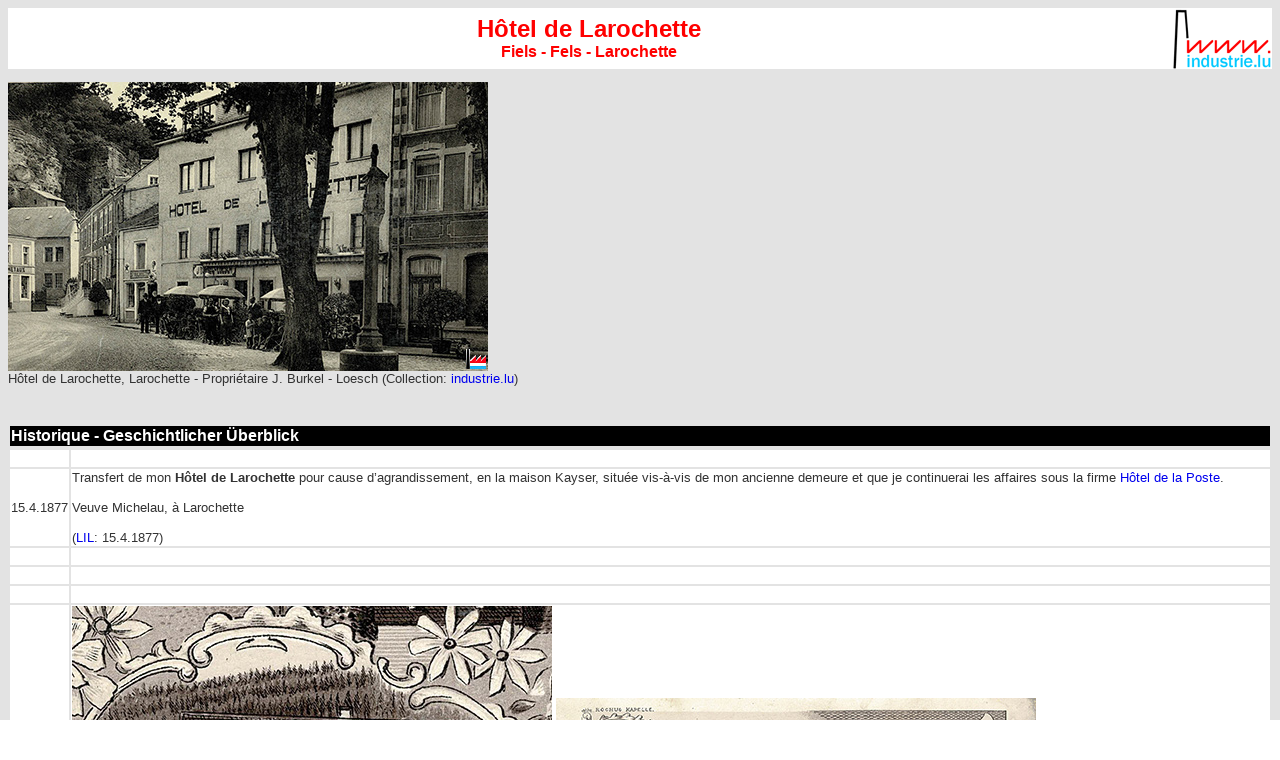

--- FILE ---
content_type: text/html
request_url: https://industrie.lu/HoteldeLarochetteLarochette.html
body_size: 1980
content:
<HTML>

<!-- molkereien.html10:56:55 GMT -->
<HEAD>
  
  <META HTTP-EQUIV="Content-Type" CONTENT="text/html; charset=iso-8859-1">
  <TITLE>H&ocirc;tel de Larochette, Fiels - Fels - Larochette</TITLE>

<link rel="stylesheet" href="industrie_lu.css" type="text/css">
</HEAD>
<BODY BACKGROUND="im/indbg.gif">

<table border="0" cellpadding="0" cellspacing="0" width="100%">
  <tr bgcolor="#FFFFFF">
    <td ><div align="center" class="titrerout">H&ocirc;tel de Larochette</span><br><span class="titrerout16">Fiels - Fels - Larochette</span></div></td>
    <td width="103" >
        <div align="right"><img src="im/i/industrie_lu_logo100.gif"  border="0"></div>
    </td>
  </tr>
</table>
<!-- blockquote -->
 <p class="fototext"><img src="im/i/g/CCF_000149HoteldeLarochette.jpg" width="480" height="289"  alt=""/><br>
H&ocirc;tel de Larochette, Larochette - Propri&eacute;taire J. Burkel - Loesch
 (Collection: <a href="mailto:collection@industrie.lu">industrie.lu</a>) </p>
 <table width="100%" border="0" class="fototext">
    <tr>
      <td><div align="center">
        <!-- ad -->
      </div></td>
    </tr>
  </table>
  <br>
  <table width="100%" border="0">
    <tr>
      <td bgcolor="#000000" class="titreweiss16">Historique - Geschichtlicher &Uuml;berblick</td>
    </tr>
  </table>
<table width="100%" border="0" class="fototext">
  <tr bgcolor="#FFFFFF">
    <td class="fototext">&nbsp;</td>
    <td bgcolor="#FFFFFF" class="fototext">&nbsp;</td>
  </tr>
  <tr bgcolor="#FFFFFF">
    <td class="fototext">15.4.1877</td>
    <td bgcolor="#FFFFFF" class="fototext">Transfert de mon <strong>H&ocirc;tel de Larochette</strong> pour cause d&rsquo;agrandissement, en la maison Kayser, situ&eacute;e vis-&agrave;-vis de mon ancienne demeure et que je continuerai les affaires sous la firme <a href="HoteldelaPosteLarochette.html">H&ocirc;tel de la Poste</a>. <br>
      <br>
      Veuve Michelau, &agrave; Larochette<br>
      <br>
     (<a href="https://eluxemburgensia.lu/" target="new">LIL</a>:  15.4.1877)</td>
  </tr>
  <tr bgcolor="#FFFFFF">
    <td class="fototext">&nbsp;</td>
    <td bgcolor="#FFFFFF" class="fototext">&nbsp;</td>
  </tr>
  <tr bgcolor="#FFFFFF">
    <td class="fototext">&nbsp;</td>
    <td bgcolor="#FFFFFF" class="fototext">&nbsp;</td>
  </tr>
  <tr bgcolor="#FFFFFF">
    <td class="fototext">&nbsp;</td>
    <td bgcolor="#FFFFFF" class="fototext">&nbsp;</td>
  </tr>
  <tr bgcolor="#FFFFFF">
    <td class="fototext">&lt;=1898</td>
    <td bgcolor="#FFFFFF" class="fototext"><img src="im/i/g/CCF_002385HoteldeLarochetteLarochette1898.jpg" width="480" height="391"  alt=""/> <img src="im/i/g/CCF_002385Larochette1898.jpg" width="480" height="299"  alt=""/><br>
      H&ocirc;tel de Larochette, Larochette - &lt;=1898 
      (Extrait de la <a href="cartespostales.html">carte postale</a>:
      Lith. u. Druck von H. Volk, Heilbronn a/N; Verlag von <a href="ReylandNicLarochette.html">N. Reuland, Photograph, Larochette</a>;
      Collection: <a href="mailto:collection@industrie.lu">industrie.lu</a>) </td>
  </tr>
  <tr bgcolor="#FFFFFF">
    <td class="fototext">&nbsp;</td>
    <td bgcolor="#FFFFFF" class="fototext">&nbsp;</td>
  </tr>
  <tr bgcolor="#FFFFFF">
    <td width="4%" class="fototext">&nbsp;</td>
    <td width="96%" bgcolor="#FFFFFF" class="fototext">&nbsp;</td>
  </tr>
  <tr bgcolor="#FFFFFF">
    <td class="fototext">&nbsp;</td>
    <td bgcolor="#FFFFFF" class="fototext"><img src="im/i/g/CCF_000572HoteldeLarochette.jpg" width="480" height="307"  alt=""/> <img src="im/i/g/CCF_000575larochette.jpg" width="306" height="480"  alt=""/><br>
H&ocirc;tel de Larochette, Larochette - Propri&eacute;taire Jean Burkel - Loesch, t&eacute;l: 16
   (Collection: <a href="mailto:collection@industrie.lu">industrie.lu</a>) </td>
  </tr>
  <tr bgcolor="#FFFFFF">
    <td class="fototext">&nbsp;</td>
    <td bgcolor="#FFFFFF" class="fototext">&nbsp;</td>
  </tr>
  <tr bgcolor="#FFFFFF">
    <td class="fototext">&lt;=1948</td>
    <td bgcolor="#FFFFFF" class="fototext"><p class="fototext"><img src="im/i/g/img178Hotel_de_Larochette.jpg" width="480" height="161"> <br>
      H&ocirc;tel de Larochette, Larochette - Propri&eacute;taire Burkel - Loesch
      - 1948-49 (Collection: <a href="mailto:collection@industrie.lu">industrie.lu</a>)</p>
    <p class="fototext">H&ocirc;tel de la Rochette, La Rochette - Propri&eacute;taire Burkel - Loesch, t&eacute;l: 16</p></td>
  </tr>
  <tr bgcolor="#FFFFFF">
    <td class="fototext">&nbsp;</td>
    <td bgcolor="#FFFFFF" class="fototext">&nbsp;</td>
  </tr>
  <tr bgcolor="#FFFFFF">
    <td class="fototext">&nbsp;</td>
    <td bgcolor="#FFFFFF" class="fototext"><img src="im/i/g/Hotel_de_Larochette.jpg" width="480" height="314"> <br>
      <a href="brosseriebuchlerreulandlarochette.html">H&ocirc;tel de Larochette</a>, im Hintergrund die Geb&auml;ude der fr&uuml;heren <a href="schungfabriklutgenlarochette.html">Schuhfabrik Lutgen</a> (Extrait de la <a href="cartespostales.html">carte postale</a>:
   Nic. Sibenaler, Luxembourg;
   Collection: <a href="mailto:collection@industrie.lu">industrie.lu</a>) </td>
  </tr>
  <tr bgcolor="#FFFFFF">
    <td class="fototext">&nbsp;</td>
    <td bgcolor="#FFFFFF" class="fototext">&nbsp;</td>
  </tr>
</table>
<br>
<table width="100%" border="0" class="fototext">
</table>
<p class="fototext">&nbsp;</p>
<p class="fototext">&nbsp;</p>
<table
width="100%" border="1" cellpadding="0" cellspacing="2">
  <tr bgcolor="#d2d3d7">
    <td colspan="8"  class="titreschwarz18"><a href="documentation.html"><span class="titreschwarz18">Bibliographie</span></a></td>
  </tr>
  <tr bgcolor="#CCCCCC">
    <td width="174" class="titreschwarz18"><div align="center"></div></td>
    <td width="162" class="titreschwarz18">Titel - Titre</td>
    <td width="121" class="titreschwarz18">
      <center>
       Author - Auteur - Autor
      </center>    </td>
    <td width="47" class="titreschwarz18">
      <center>
       Date
      </center>    </td>
    <td width="146" class="titreschwarz18">
      <center>
        Edition - Verlag
      </center>    </td>
    <td width="157" class="titreschwarz18">
      <center>
        Contents - Contenu - Inhalt
      </center>    </td>
    <td width="60" class="titreschwarz18">
      <center>
        Pages - Seiten
      </center>    </td>
    <td width="105" class="titreschwarz18">
      <center>
      ISBN
      </center>    </td>
  </tr>
  <tr class="fototext" height="194">
    <td>&nbsp;</td>
    <td class="fototext">&nbsp;</td>
    <td class="fototext">&nbsp;</td>
    <td class="fototext">&nbsp;</td>
    <td>&nbsp;</td>
    <td class="fototext">&nbsp;</td>
    <td class="fototext">&nbsp;</td>
    <td class="fototext"><a href="PierretMichelBoevangeAttert.html"></a></td>
  </tr>
</table>
<br>
<table width="100%" border="0" cellpadding="0" cellspacing="1">
  <tr>
    <td width="100%" bgcolor="#d2d3d7"><span class="titreschwarz16">Liens 
      / Links</span></td>
  </tr>
  <tr>
    <td bgcolor="#ffffff"><a href="hotels.html#Larochette" class="titreschwarz12">Hotels in Luxembourg</a></td>
  </tr>
</table>
<br>
<table border="0" cellspacing="1" cellpadding="0" width="100%">
  <tr> 
    <td class="stxt" bgcolor="#ffffff"> 
      <p class="stxt">This is <strong>not</strong> the official page of this company / person. Any information or picture completing these pages is welcome!
        For more information just send us an <A
    HREF="mailto:info@industrie.lu">e-mail.</A></p>
      <p class="stxt">Ceci <strong>n'est pas</strong> la page officielle de cette firme / personne. Toute information ou photo pouvant compl&eacute;ter ces
        pages est la bienvenue! Pour des informations suppl&eacute;mentaires,
        veuillez nous envoyer simplement un <A
    HREF="mailto:info@industrie.lu">e-mail.</A></p>
      <p class="stxt">Dies ist <strong>nicht</strong> die offizielle Seite dieser Firma / Person. Jede Information oder jedes Foto, welche(s) diese Seiten
        vervollst&auml;ndigen, ist herzlich willkommen! F&uuml;r mehr Informationen,
    senden Sie uns einfach eine <A
    HREF="mailto:info@industrie.lu">E-mail</A>.</td>
  </tr>
</table>
<p></p>
<p> 
<table border="0" cellpadding="0" width="100%" cellspacing="0">
  <tr bgcolor="#FFFFFF"> 
   <td><a href="https://www.industrie.lu/" target="_blank"><img src="im/i/industrie_lu_logo70.gif" width="70" height="43" border="0"></a></td>
    <td>&nbsp; </td>
    <td> 
      <p align=right class="fototext">Created by / Cr&eacute;&eacute; par
        / Copyright:<a href="mailto:jean-marie.ottele@industrie.lu"> <font color="#000000">jmo</font></a></p>
      
    </td>
  </tr>
</table>

</BODY>

<!-- molkereien.html10:57:21 GMT -->
</HTML>
